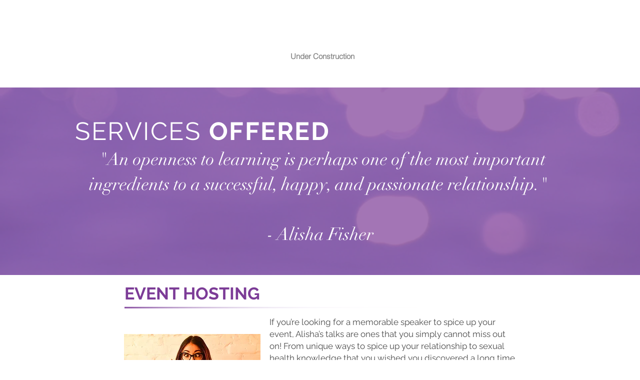

--- FILE ---
content_type: text/html; charset=utf-8
request_url: https://accounts.google.com/o/oauth2/postmessageRelay?parent=https%3A%2F%2Fstatic.parastorage.com&jsh=m%3B%2F_%2Fscs%2Fabc-static%2F_%2Fjs%2Fk%3Dgapi.lb.en.OE6tiwO4KJo.O%2Fd%3D1%2Frs%3DAHpOoo_Itz6IAL6GO-n8kgAepm47TBsg1Q%2Fm%3D__features__
body_size: 158
content:
<!DOCTYPE html><html><head><title></title><meta http-equiv="content-type" content="text/html; charset=utf-8"><meta http-equiv="X-UA-Compatible" content="IE=edge"><meta name="viewport" content="width=device-width, initial-scale=1, minimum-scale=1, maximum-scale=1, user-scalable=0"><script src='https://ssl.gstatic.com/accounts/o/2580342461-postmessagerelay.js' nonce="KBJt9OibjLeByepEtsdEmA"></script></head><body><script type="text/javascript" src="https://apis.google.com/js/rpc:shindig_random.js?onload=init" nonce="KBJt9OibjLeByepEtsdEmA"></script></body></html>